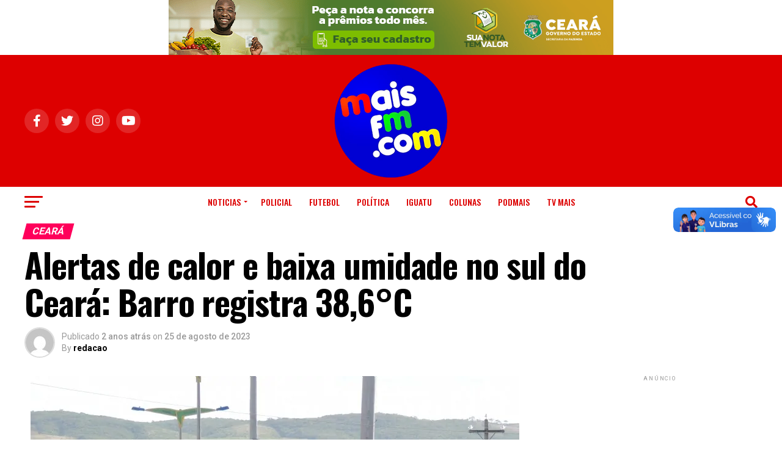

--- FILE ---
content_type: text/html; charset=utf-8
request_url: https://www.google.com/recaptcha/api2/aframe
body_size: 262
content:
<!DOCTYPE HTML><html><head><meta http-equiv="content-type" content="text/html; charset=UTF-8"></head><body><script nonce="C7MAvmic5z1vysI4cliauA">/** Anti-fraud and anti-abuse applications only. See google.com/recaptcha */ try{var clients={'sodar':'https://pagead2.googlesyndication.com/pagead/sodar?'};window.addEventListener("message",function(a){try{if(a.source===window.parent){var b=JSON.parse(a.data);var c=clients[b['id']];if(c){var d=document.createElement('img');d.src=c+b['params']+'&rc='+(localStorage.getItem("rc::a")?sessionStorage.getItem("rc::b"):"");window.document.body.appendChild(d);sessionStorage.setItem("rc::e",parseInt(sessionStorage.getItem("rc::e")||0)+1);localStorage.setItem("rc::h",'1762963796323');}}}catch(b){}});window.parent.postMessage("_grecaptcha_ready", "*");}catch(b){}</script></body></html>

--- FILE ---
content_type: text/css
request_url: https://maisfm.com/wp-content/plugins/streamcast/public/css/styles.css?ver=2.2.5
body_size: 514
content:
.player {
  background: #f09f8b;
  height: 200px;
  position: relative;
  width: 100%;
  z-index: 2;
}

.sc_radio .title,
.sc_radio .artist {
  font-family: verdana;
  left: 133px;
  position: absolute;

  -moz-user-select: none;
  -webkit-user-select: none;
  -ms-user-select: none;
}

.sc_radio .title {
  color: #ffffff;
  font-size: 14px;
  font-weight: bold;
  top: 23px;
}

.sc_radio .artist {
  color: #eeeeee;
  font-size: 12px;
  top: 40px;
}

.pl {
  background: url(../images/playlist.png) no-repeat;
  cursor: pointer;
  height: 40px;
  left: 330px;
  position: absolute;
  top: 20px;
  width: 39px;
}

.pl:hover {
  top: 21px;
}

.cover {
  border-radius: 5px 5px 5px 5px;
  height: 94px;
  left: 20px;
  position: absolute;
  top: 30px;
  width: 94px;
}

.controls {
  cursor: pointer;
  left: 0px;
  position: absolute;
  top: 65px;
  left: 122px;
}

.controls .play,
.controls .pause {
  width: 60px;
  height: 60px;
  margin: 0 5px 0px 5px;
}

.controls .play,
.controls .pause,
.controls .rew,
.controls .fwd,
.controls .stop {
  text-indent: -10000px;
  border: none;
  float: left;
}

.controls .rew,
.controls .fwd,
.controls .stop {
  width: 50px;
  height: 50px;
  margin: 5px 5px 5px 5px;
}

.controls .play {
  background: url(../images/play.png) no-repeat;
}

.controls .pause {
  background: url(../images/pause.png) no-repeat;
  display: none;
}

.controls .rew {
  background: url(../images/rewind.png) no-repeat;
}

.controls .fwd {
  background: url(../images/next.png) no-repeat;
}

.controls .stop {
  background: url(../images/stop.png) no-repeat;
}

.hidden {
  display: none;
}

.controls .visible {
  display: block;
}

.volume {
  height: 11px;
  left: 10px;
  position: absolute;
  top: 142px;
  width: 357px;
}

.mute .volume-btn {
  background: url(../images/volume-off.png) no-repeat;
}

.volume-btn {
  background: url(../images/volume-up.png) no-repeat;
  height: 20px;
  width: 20px;
  float: left;
  position: relative;
  top: -4px;
}

.volume-adjust {
  height: 11px;
  position: relative;
  width: 90%;
  background: #fff;
  float: right;
}

.volume-adjust>div>div {
  height: 11px;
  background: #151b48;
}

.progressbar {
  background-color: #fff;
  cursor: pointer;
  z-index: 1;
  right: 6.875em;
  /* 110 */
  height: 15px;
  left: 0px;
  position: absolute;
  width: 90%;
  top: 170px;
  margin: 0px 5%;
}

.novolume .progressbar {
  right: 4.375em;
  /* 70 */
}

.progressbar div {
  width: 0%;
  height: 15px;
  position: absolute;
  left: 0;
  top: 0;
}

.bar-loaded {
  background-color: #f1f1f1;
  z-index: 1;
}

.bar-played {
  background: #151b48;
  z-index: 2;
}

.timeHolder {
  color: #ffffff;
  font-size: 14px;
  font-weight: bold;
  bottom: 10px;
  position: absolute;
  margin: 0px 5%;
  width: 90%;
}

.time-current,
.time-duration,
.time-separator {
  color: #ffffff;
  font-size: 14px;
  font-weight: bold;
  text-align: center;
}

.volume .ui-slider-handle {
  background: url("../images/spr.png") no-repeat scroll -201px -188px rgba(0, 0, 0, 0);
  height: 13px;
  width: 13px;
}

.playlist {
  display: none;
}

.playlist li,
.playlist div {
  color: #151b48;
  cursor: pointer;
  margin: 0 0 5px 15px;
}

.playlist li>a,
.playlist div>a {
  color: #151b48;
  text-decoration: none;
}

.playlist li.active,
.playlist div.active {
  font-weight: bold;
}

.slick-dots {
  bottom: 5px !important;
}

.slick-dots li button:before {
  font-size: 8px !important;
}

.stp_custom_circle .plyr .plyr__control:hover,
.stp_custom_circle .plyr .plyr__control:focus,
.stp_custom_circle .plyr .plyr__control:focus-visible {
  background: transparent;
}

.stp_custom_circle .plyr {
  width: fit-content;
}

.stp_custom_circle .plyr .plyr__controls {
  background: transparent;
}